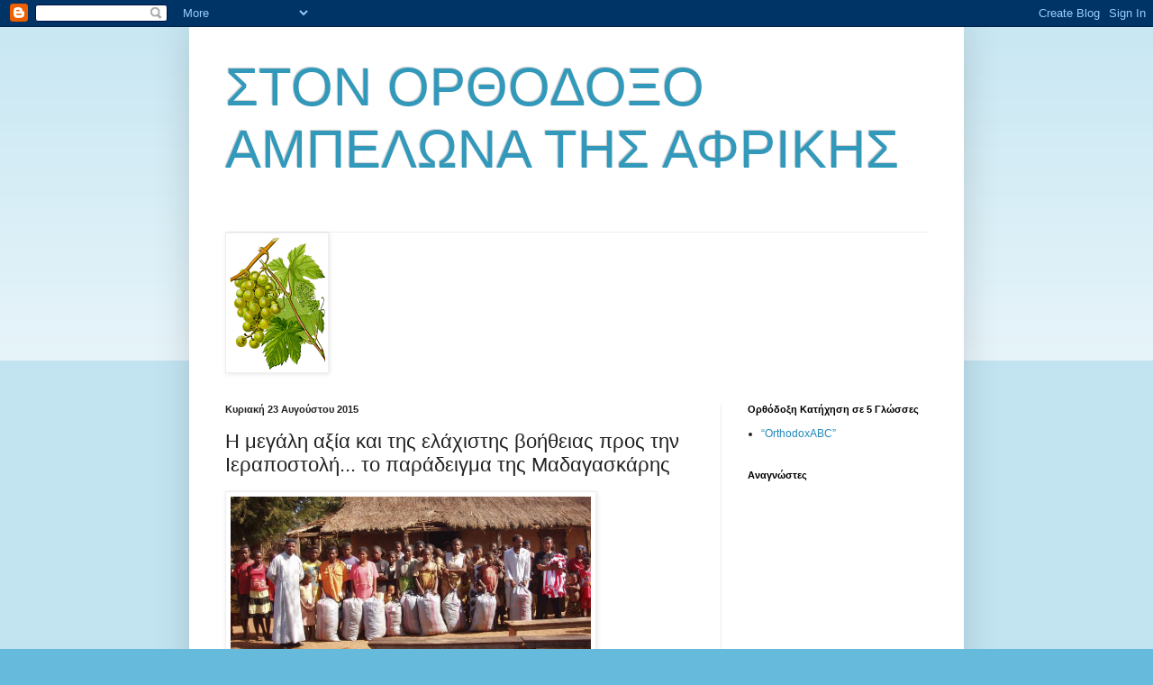

--- FILE ---
content_type: text/html; charset=utf-8
request_url: https://www.google.com/recaptcha/api2/aframe
body_size: 267
content:
<!DOCTYPE HTML><html><head><meta http-equiv="content-type" content="text/html; charset=UTF-8"></head><body><script nonce="nrGbwZLN6lXjHkgn0-6G-w">/** Anti-fraud and anti-abuse applications only. See google.com/recaptcha */ try{var clients={'sodar':'https://pagead2.googlesyndication.com/pagead/sodar?'};window.addEventListener("message",function(a){try{if(a.source===window.parent){var b=JSON.parse(a.data);var c=clients[b['id']];if(c){var d=document.createElement('img');d.src=c+b['params']+'&rc='+(localStorage.getItem("rc::a")?sessionStorage.getItem("rc::b"):"");window.document.body.appendChild(d);sessionStorage.setItem("rc::e",parseInt(sessionStorage.getItem("rc::e")||0)+1);localStorage.setItem("rc::h",'1769972510013');}}}catch(b){}});window.parent.postMessage("_grecaptcha_ready", "*");}catch(b){}</script></body></html>